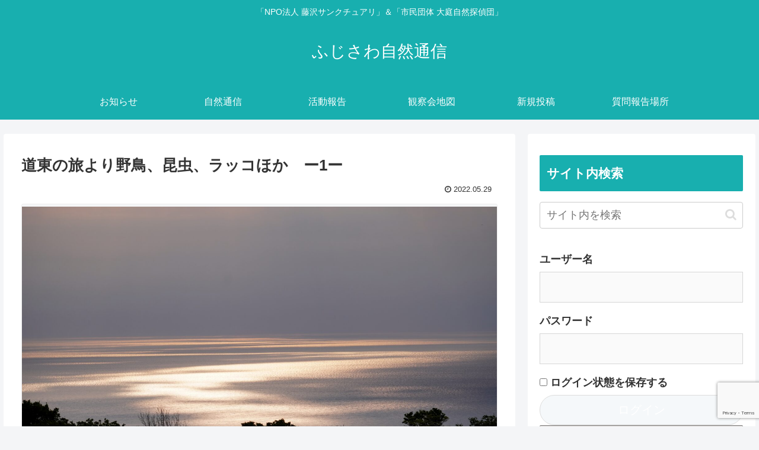

--- FILE ---
content_type: text/html; charset=utf-8
request_url: https://www.google.com/recaptcha/api2/anchor?ar=1&k=6LfBYVkqAAAAAPXJpkZJN6VnFF5fniM7FmgXp0cE&co=aHR0cHM6Ly9mdWppc2F3YXNhbmN0dWFyeS5jb206NDQz&hl=en&v=9TiwnJFHeuIw_s0wSd3fiKfN&size=invisible&anchor-ms=20000&execute-ms=30000&cb=ldtil9cis3r5
body_size: 48357
content:
<!DOCTYPE HTML><html dir="ltr" lang="en"><head><meta http-equiv="Content-Type" content="text/html; charset=UTF-8">
<meta http-equiv="X-UA-Compatible" content="IE=edge">
<title>reCAPTCHA</title>
<style type="text/css">
/* cyrillic-ext */
@font-face {
  font-family: 'Roboto';
  font-style: normal;
  font-weight: 400;
  font-stretch: 100%;
  src: url(//fonts.gstatic.com/s/roboto/v48/KFO7CnqEu92Fr1ME7kSn66aGLdTylUAMa3GUBHMdazTgWw.woff2) format('woff2');
  unicode-range: U+0460-052F, U+1C80-1C8A, U+20B4, U+2DE0-2DFF, U+A640-A69F, U+FE2E-FE2F;
}
/* cyrillic */
@font-face {
  font-family: 'Roboto';
  font-style: normal;
  font-weight: 400;
  font-stretch: 100%;
  src: url(//fonts.gstatic.com/s/roboto/v48/KFO7CnqEu92Fr1ME7kSn66aGLdTylUAMa3iUBHMdazTgWw.woff2) format('woff2');
  unicode-range: U+0301, U+0400-045F, U+0490-0491, U+04B0-04B1, U+2116;
}
/* greek-ext */
@font-face {
  font-family: 'Roboto';
  font-style: normal;
  font-weight: 400;
  font-stretch: 100%;
  src: url(//fonts.gstatic.com/s/roboto/v48/KFO7CnqEu92Fr1ME7kSn66aGLdTylUAMa3CUBHMdazTgWw.woff2) format('woff2');
  unicode-range: U+1F00-1FFF;
}
/* greek */
@font-face {
  font-family: 'Roboto';
  font-style: normal;
  font-weight: 400;
  font-stretch: 100%;
  src: url(//fonts.gstatic.com/s/roboto/v48/KFO7CnqEu92Fr1ME7kSn66aGLdTylUAMa3-UBHMdazTgWw.woff2) format('woff2');
  unicode-range: U+0370-0377, U+037A-037F, U+0384-038A, U+038C, U+038E-03A1, U+03A3-03FF;
}
/* math */
@font-face {
  font-family: 'Roboto';
  font-style: normal;
  font-weight: 400;
  font-stretch: 100%;
  src: url(//fonts.gstatic.com/s/roboto/v48/KFO7CnqEu92Fr1ME7kSn66aGLdTylUAMawCUBHMdazTgWw.woff2) format('woff2');
  unicode-range: U+0302-0303, U+0305, U+0307-0308, U+0310, U+0312, U+0315, U+031A, U+0326-0327, U+032C, U+032F-0330, U+0332-0333, U+0338, U+033A, U+0346, U+034D, U+0391-03A1, U+03A3-03A9, U+03B1-03C9, U+03D1, U+03D5-03D6, U+03F0-03F1, U+03F4-03F5, U+2016-2017, U+2034-2038, U+203C, U+2040, U+2043, U+2047, U+2050, U+2057, U+205F, U+2070-2071, U+2074-208E, U+2090-209C, U+20D0-20DC, U+20E1, U+20E5-20EF, U+2100-2112, U+2114-2115, U+2117-2121, U+2123-214F, U+2190, U+2192, U+2194-21AE, U+21B0-21E5, U+21F1-21F2, U+21F4-2211, U+2213-2214, U+2216-22FF, U+2308-230B, U+2310, U+2319, U+231C-2321, U+2336-237A, U+237C, U+2395, U+239B-23B7, U+23D0, U+23DC-23E1, U+2474-2475, U+25AF, U+25B3, U+25B7, U+25BD, U+25C1, U+25CA, U+25CC, U+25FB, U+266D-266F, U+27C0-27FF, U+2900-2AFF, U+2B0E-2B11, U+2B30-2B4C, U+2BFE, U+3030, U+FF5B, U+FF5D, U+1D400-1D7FF, U+1EE00-1EEFF;
}
/* symbols */
@font-face {
  font-family: 'Roboto';
  font-style: normal;
  font-weight: 400;
  font-stretch: 100%;
  src: url(//fonts.gstatic.com/s/roboto/v48/KFO7CnqEu92Fr1ME7kSn66aGLdTylUAMaxKUBHMdazTgWw.woff2) format('woff2');
  unicode-range: U+0001-000C, U+000E-001F, U+007F-009F, U+20DD-20E0, U+20E2-20E4, U+2150-218F, U+2190, U+2192, U+2194-2199, U+21AF, U+21E6-21F0, U+21F3, U+2218-2219, U+2299, U+22C4-22C6, U+2300-243F, U+2440-244A, U+2460-24FF, U+25A0-27BF, U+2800-28FF, U+2921-2922, U+2981, U+29BF, U+29EB, U+2B00-2BFF, U+4DC0-4DFF, U+FFF9-FFFB, U+10140-1018E, U+10190-1019C, U+101A0, U+101D0-101FD, U+102E0-102FB, U+10E60-10E7E, U+1D2C0-1D2D3, U+1D2E0-1D37F, U+1F000-1F0FF, U+1F100-1F1AD, U+1F1E6-1F1FF, U+1F30D-1F30F, U+1F315, U+1F31C, U+1F31E, U+1F320-1F32C, U+1F336, U+1F378, U+1F37D, U+1F382, U+1F393-1F39F, U+1F3A7-1F3A8, U+1F3AC-1F3AF, U+1F3C2, U+1F3C4-1F3C6, U+1F3CA-1F3CE, U+1F3D4-1F3E0, U+1F3ED, U+1F3F1-1F3F3, U+1F3F5-1F3F7, U+1F408, U+1F415, U+1F41F, U+1F426, U+1F43F, U+1F441-1F442, U+1F444, U+1F446-1F449, U+1F44C-1F44E, U+1F453, U+1F46A, U+1F47D, U+1F4A3, U+1F4B0, U+1F4B3, U+1F4B9, U+1F4BB, U+1F4BF, U+1F4C8-1F4CB, U+1F4D6, U+1F4DA, U+1F4DF, U+1F4E3-1F4E6, U+1F4EA-1F4ED, U+1F4F7, U+1F4F9-1F4FB, U+1F4FD-1F4FE, U+1F503, U+1F507-1F50B, U+1F50D, U+1F512-1F513, U+1F53E-1F54A, U+1F54F-1F5FA, U+1F610, U+1F650-1F67F, U+1F687, U+1F68D, U+1F691, U+1F694, U+1F698, U+1F6AD, U+1F6B2, U+1F6B9-1F6BA, U+1F6BC, U+1F6C6-1F6CF, U+1F6D3-1F6D7, U+1F6E0-1F6EA, U+1F6F0-1F6F3, U+1F6F7-1F6FC, U+1F700-1F7FF, U+1F800-1F80B, U+1F810-1F847, U+1F850-1F859, U+1F860-1F887, U+1F890-1F8AD, U+1F8B0-1F8BB, U+1F8C0-1F8C1, U+1F900-1F90B, U+1F93B, U+1F946, U+1F984, U+1F996, U+1F9E9, U+1FA00-1FA6F, U+1FA70-1FA7C, U+1FA80-1FA89, U+1FA8F-1FAC6, U+1FACE-1FADC, U+1FADF-1FAE9, U+1FAF0-1FAF8, U+1FB00-1FBFF;
}
/* vietnamese */
@font-face {
  font-family: 'Roboto';
  font-style: normal;
  font-weight: 400;
  font-stretch: 100%;
  src: url(//fonts.gstatic.com/s/roboto/v48/KFO7CnqEu92Fr1ME7kSn66aGLdTylUAMa3OUBHMdazTgWw.woff2) format('woff2');
  unicode-range: U+0102-0103, U+0110-0111, U+0128-0129, U+0168-0169, U+01A0-01A1, U+01AF-01B0, U+0300-0301, U+0303-0304, U+0308-0309, U+0323, U+0329, U+1EA0-1EF9, U+20AB;
}
/* latin-ext */
@font-face {
  font-family: 'Roboto';
  font-style: normal;
  font-weight: 400;
  font-stretch: 100%;
  src: url(//fonts.gstatic.com/s/roboto/v48/KFO7CnqEu92Fr1ME7kSn66aGLdTylUAMa3KUBHMdazTgWw.woff2) format('woff2');
  unicode-range: U+0100-02BA, U+02BD-02C5, U+02C7-02CC, U+02CE-02D7, U+02DD-02FF, U+0304, U+0308, U+0329, U+1D00-1DBF, U+1E00-1E9F, U+1EF2-1EFF, U+2020, U+20A0-20AB, U+20AD-20C0, U+2113, U+2C60-2C7F, U+A720-A7FF;
}
/* latin */
@font-face {
  font-family: 'Roboto';
  font-style: normal;
  font-weight: 400;
  font-stretch: 100%;
  src: url(//fonts.gstatic.com/s/roboto/v48/KFO7CnqEu92Fr1ME7kSn66aGLdTylUAMa3yUBHMdazQ.woff2) format('woff2');
  unicode-range: U+0000-00FF, U+0131, U+0152-0153, U+02BB-02BC, U+02C6, U+02DA, U+02DC, U+0304, U+0308, U+0329, U+2000-206F, U+20AC, U+2122, U+2191, U+2193, U+2212, U+2215, U+FEFF, U+FFFD;
}
/* cyrillic-ext */
@font-face {
  font-family: 'Roboto';
  font-style: normal;
  font-weight: 500;
  font-stretch: 100%;
  src: url(//fonts.gstatic.com/s/roboto/v48/KFO7CnqEu92Fr1ME7kSn66aGLdTylUAMa3GUBHMdazTgWw.woff2) format('woff2');
  unicode-range: U+0460-052F, U+1C80-1C8A, U+20B4, U+2DE0-2DFF, U+A640-A69F, U+FE2E-FE2F;
}
/* cyrillic */
@font-face {
  font-family: 'Roboto';
  font-style: normal;
  font-weight: 500;
  font-stretch: 100%;
  src: url(//fonts.gstatic.com/s/roboto/v48/KFO7CnqEu92Fr1ME7kSn66aGLdTylUAMa3iUBHMdazTgWw.woff2) format('woff2');
  unicode-range: U+0301, U+0400-045F, U+0490-0491, U+04B0-04B1, U+2116;
}
/* greek-ext */
@font-face {
  font-family: 'Roboto';
  font-style: normal;
  font-weight: 500;
  font-stretch: 100%;
  src: url(//fonts.gstatic.com/s/roboto/v48/KFO7CnqEu92Fr1ME7kSn66aGLdTylUAMa3CUBHMdazTgWw.woff2) format('woff2');
  unicode-range: U+1F00-1FFF;
}
/* greek */
@font-face {
  font-family: 'Roboto';
  font-style: normal;
  font-weight: 500;
  font-stretch: 100%;
  src: url(//fonts.gstatic.com/s/roboto/v48/KFO7CnqEu92Fr1ME7kSn66aGLdTylUAMa3-UBHMdazTgWw.woff2) format('woff2');
  unicode-range: U+0370-0377, U+037A-037F, U+0384-038A, U+038C, U+038E-03A1, U+03A3-03FF;
}
/* math */
@font-face {
  font-family: 'Roboto';
  font-style: normal;
  font-weight: 500;
  font-stretch: 100%;
  src: url(//fonts.gstatic.com/s/roboto/v48/KFO7CnqEu92Fr1ME7kSn66aGLdTylUAMawCUBHMdazTgWw.woff2) format('woff2');
  unicode-range: U+0302-0303, U+0305, U+0307-0308, U+0310, U+0312, U+0315, U+031A, U+0326-0327, U+032C, U+032F-0330, U+0332-0333, U+0338, U+033A, U+0346, U+034D, U+0391-03A1, U+03A3-03A9, U+03B1-03C9, U+03D1, U+03D5-03D6, U+03F0-03F1, U+03F4-03F5, U+2016-2017, U+2034-2038, U+203C, U+2040, U+2043, U+2047, U+2050, U+2057, U+205F, U+2070-2071, U+2074-208E, U+2090-209C, U+20D0-20DC, U+20E1, U+20E5-20EF, U+2100-2112, U+2114-2115, U+2117-2121, U+2123-214F, U+2190, U+2192, U+2194-21AE, U+21B0-21E5, U+21F1-21F2, U+21F4-2211, U+2213-2214, U+2216-22FF, U+2308-230B, U+2310, U+2319, U+231C-2321, U+2336-237A, U+237C, U+2395, U+239B-23B7, U+23D0, U+23DC-23E1, U+2474-2475, U+25AF, U+25B3, U+25B7, U+25BD, U+25C1, U+25CA, U+25CC, U+25FB, U+266D-266F, U+27C0-27FF, U+2900-2AFF, U+2B0E-2B11, U+2B30-2B4C, U+2BFE, U+3030, U+FF5B, U+FF5D, U+1D400-1D7FF, U+1EE00-1EEFF;
}
/* symbols */
@font-face {
  font-family: 'Roboto';
  font-style: normal;
  font-weight: 500;
  font-stretch: 100%;
  src: url(//fonts.gstatic.com/s/roboto/v48/KFO7CnqEu92Fr1ME7kSn66aGLdTylUAMaxKUBHMdazTgWw.woff2) format('woff2');
  unicode-range: U+0001-000C, U+000E-001F, U+007F-009F, U+20DD-20E0, U+20E2-20E4, U+2150-218F, U+2190, U+2192, U+2194-2199, U+21AF, U+21E6-21F0, U+21F3, U+2218-2219, U+2299, U+22C4-22C6, U+2300-243F, U+2440-244A, U+2460-24FF, U+25A0-27BF, U+2800-28FF, U+2921-2922, U+2981, U+29BF, U+29EB, U+2B00-2BFF, U+4DC0-4DFF, U+FFF9-FFFB, U+10140-1018E, U+10190-1019C, U+101A0, U+101D0-101FD, U+102E0-102FB, U+10E60-10E7E, U+1D2C0-1D2D3, U+1D2E0-1D37F, U+1F000-1F0FF, U+1F100-1F1AD, U+1F1E6-1F1FF, U+1F30D-1F30F, U+1F315, U+1F31C, U+1F31E, U+1F320-1F32C, U+1F336, U+1F378, U+1F37D, U+1F382, U+1F393-1F39F, U+1F3A7-1F3A8, U+1F3AC-1F3AF, U+1F3C2, U+1F3C4-1F3C6, U+1F3CA-1F3CE, U+1F3D4-1F3E0, U+1F3ED, U+1F3F1-1F3F3, U+1F3F5-1F3F7, U+1F408, U+1F415, U+1F41F, U+1F426, U+1F43F, U+1F441-1F442, U+1F444, U+1F446-1F449, U+1F44C-1F44E, U+1F453, U+1F46A, U+1F47D, U+1F4A3, U+1F4B0, U+1F4B3, U+1F4B9, U+1F4BB, U+1F4BF, U+1F4C8-1F4CB, U+1F4D6, U+1F4DA, U+1F4DF, U+1F4E3-1F4E6, U+1F4EA-1F4ED, U+1F4F7, U+1F4F9-1F4FB, U+1F4FD-1F4FE, U+1F503, U+1F507-1F50B, U+1F50D, U+1F512-1F513, U+1F53E-1F54A, U+1F54F-1F5FA, U+1F610, U+1F650-1F67F, U+1F687, U+1F68D, U+1F691, U+1F694, U+1F698, U+1F6AD, U+1F6B2, U+1F6B9-1F6BA, U+1F6BC, U+1F6C6-1F6CF, U+1F6D3-1F6D7, U+1F6E0-1F6EA, U+1F6F0-1F6F3, U+1F6F7-1F6FC, U+1F700-1F7FF, U+1F800-1F80B, U+1F810-1F847, U+1F850-1F859, U+1F860-1F887, U+1F890-1F8AD, U+1F8B0-1F8BB, U+1F8C0-1F8C1, U+1F900-1F90B, U+1F93B, U+1F946, U+1F984, U+1F996, U+1F9E9, U+1FA00-1FA6F, U+1FA70-1FA7C, U+1FA80-1FA89, U+1FA8F-1FAC6, U+1FACE-1FADC, U+1FADF-1FAE9, U+1FAF0-1FAF8, U+1FB00-1FBFF;
}
/* vietnamese */
@font-face {
  font-family: 'Roboto';
  font-style: normal;
  font-weight: 500;
  font-stretch: 100%;
  src: url(//fonts.gstatic.com/s/roboto/v48/KFO7CnqEu92Fr1ME7kSn66aGLdTylUAMa3OUBHMdazTgWw.woff2) format('woff2');
  unicode-range: U+0102-0103, U+0110-0111, U+0128-0129, U+0168-0169, U+01A0-01A1, U+01AF-01B0, U+0300-0301, U+0303-0304, U+0308-0309, U+0323, U+0329, U+1EA0-1EF9, U+20AB;
}
/* latin-ext */
@font-face {
  font-family: 'Roboto';
  font-style: normal;
  font-weight: 500;
  font-stretch: 100%;
  src: url(//fonts.gstatic.com/s/roboto/v48/KFO7CnqEu92Fr1ME7kSn66aGLdTylUAMa3KUBHMdazTgWw.woff2) format('woff2');
  unicode-range: U+0100-02BA, U+02BD-02C5, U+02C7-02CC, U+02CE-02D7, U+02DD-02FF, U+0304, U+0308, U+0329, U+1D00-1DBF, U+1E00-1E9F, U+1EF2-1EFF, U+2020, U+20A0-20AB, U+20AD-20C0, U+2113, U+2C60-2C7F, U+A720-A7FF;
}
/* latin */
@font-face {
  font-family: 'Roboto';
  font-style: normal;
  font-weight: 500;
  font-stretch: 100%;
  src: url(//fonts.gstatic.com/s/roboto/v48/KFO7CnqEu92Fr1ME7kSn66aGLdTylUAMa3yUBHMdazQ.woff2) format('woff2');
  unicode-range: U+0000-00FF, U+0131, U+0152-0153, U+02BB-02BC, U+02C6, U+02DA, U+02DC, U+0304, U+0308, U+0329, U+2000-206F, U+20AC, U+2122, U+2191, U+2193, U+2212, U+2215, U+FEFF, U+FFFD;
}
/* cyrillic-ext */
@font-face {
  font-family: 'Roboto';
  font-style: normal;
  font-weight: 900;
  font-stretch: 100%;
  src: url(//fonts.gstatic.com/s/roboto/v48/KFO7CnqEu92Fr1ME7kSn66aGLdTylUAMa3GUBHMdazTgWw.woff2) format('woff2');
  unicode-range: U+0460-052F, U+1C80-1C8A, U+20B4, U+2DE0-2DFF, U+A640-A69F, U+FE2E-FE2F;
}
/* cyrillic */
@font-face {
  font-family: 'Roboto';
  font-style: normal;
  font-weight: 900;
  font-stretch: 100%;
  src: url(//fonts.gstatic.com/s/roboto/v48/KFO7CnqEu92Fr1ME7kSn66aGLdTylUAMa3iUBHMdazTgWw.woff2) format('woff2');
  unicode-range: U+0301, U+0400-045F, U+0490-0491, U+04B0-04B1, U+2116;
}
/* greek-ext */
@font-face {
  font-family: 'Roboto';
  font-style: normal;
  font-weight: 900;
  font-stretch: 100%;
  src: url(//fonts.gstatic.com/s/roboto/v48/KFO7CnqEu92Fr1ME7kSn66aGLdTylUAMa3CUBHMdazTgWw.woff2) format('woff2');
  unicode-range: U+1F00-1FFF;
}
/* greek */
@font-face {
  font-family: 'Roboto';
  font-style: normal;
  font-weight: 900;
  font-stretch: 100%;
  src: url(//fonts.gstatic.com/s/roboto/v48/KFO7CnqEu92Fr1ME7kSn66aGLdTylUAMa3-UBHMdazTgWw.woff2) format('woff2');
  unicode-range: U+0370-0377, U+037A-037F, U+0384-038A, U+038C, U+038E-03A1, U+03A3-03FF;
}
/* math */
@font-face {
  font-family: 'Roboto';
  font-style: normal;
  font-weight: 900;
  font-stretch: 100%;
  src: url(//fonts.gstatic.com/s/roboto/v48/KFO7CnqEu92Fr1ME7kSn66aGLdTylUAMawCUBHMdazTgWw.woff2) format('woff2');
  unicode-range: U+0302-0303, U+0305, U+0307-0308, U+0310, U+0312, U+0315, U+031A, U+0326-0327, U+032C, U+032F-0330, U+0332-0333, U+0338, U+033A, U+0346, U+034D, U+0391-03A1, U+03A3-03A9, U+03B1-03C9, U+03D1, U+03D5-03D6, U+03F0-03F1, U+03F4-03F5, U+2016-2017, U+2034-2038, U+203C, U+2040, U+2043, U+2047, U+2050, U+2057, U+205F, U+2070-2071, U+2074-208E, U+2090-209C, U+20D0-20DC, U+20E1, U+20E5-20EF, U+2100-2112, U+2114-2115, U+2117-2121, U+2123-214F, U+2190, U+2192, U+2194-21AE, U+21B0-21E5, U+21F1-21F2, U+21F4-2211, U+2213-2214, U+2216-22FF, U+2308-230B, U+2310, U+2319, U+231C-2321, U+2336-237A, U+237C, U+2395, U+239B-23B7, U+23D0, U+23DC-23E1, U+2474-2475, U+25AF, U+25B3, U+25B7, U+25BD, U+25C1, U+25CA, U+25CC, U+25FB, U+266D-266F, U+27C0-27FF, U+2900-2AFF, U+2B0E-2B11, U+2B30-2B4C, U+2BFE, U+3030, U+FF5B, U+FF5D, U+1D400-1D7FF, U+1EE00-1EEFF;
}
/* symbols */
@font-face {
  font-family: 'Roboto';
  font-style: normal;
  font-weight: 900;
  font-stretch: 100%;
  src: url(//fonts.gstatic.com/s/roboto/v48/KFO7CnqEu92Fr1ME7kSn66aGLdTylUAMaxKUBHMdazTgWw.woff2) format('woff2');
  unicode-range: U+0001-000C, U+000E-001F, U+007F-009F, U+20DD-20E0, U+20E2-20E4, U+2150-218F, U+2190, U+2192, U+2194-2199, U+21AF, U+21E6-21F0, U+21F3, U+2218-2219, U+2299, U+22C4-22C6, U+2300-243F, U+2440-244A, U+2460-24FF, U+25A0-27BF, U+2800-28FF, U+2921-2922, U+2981, U+29BF, U+29EB, U+2B00-2BFF, U+4DC0-4DFF, U+FFF9-FFFB, U+10140-1018E, U+10190-1019C, U+101A0, U+101D0-101FD, U+102E0-102FB, U+10E60-10E7E, U+1D2C0-1D2D3, U+1D2E0-1D37F, U+1F000-1F0FF, U+1F100-1F1AD, U+1F1E6-1F1FF, U+1F30D-1F30F, U+1F315, U+1F31C, U+1F31E, U+1F320-1F32C, U+1F336, U+1F378, U+1F37D, U+1F382, U+1F393-1F39F, U+1F3A7-1F3A8, U+1F3AC-1F3AF, U+1F3C2, U+1F3C4-1F3C6, U+1F3CA-1F3CE, U+1F3D4-1F3E0, U+1F3ED, U+1F3F1-1F3F3, U+1F3F5-1F3F7, U+1F408, U+1F415, U+1F41F, U+1F426, U+1F43F, U+1F441-1F442, U+1F444, U+1F446-1F449, U+1F44C-1F44E, U+1F453, U+1F46A, U+1F47D, U+1F4A3, U+1F4B0, U+1F4B3, U+1F4B9, U+1F4BB, U+1F4BF, U+1F4C8-1F4CB, U+1F4D6, U+1F4DA, U+1F4DF, U+1F4E3-1F4E6, U+1F4EA-1F4ED, U+1F4F7, U+1F4F9-1F4FB, U+1F4FD-1F4FE, U+1F503, U+1F507-1F50B, U+1F50D, U+1F512-1F513, U+1F53E-1F54A, U+1F54F-1F5FA, U+1F610, U+1F650-1F67F, U+1F687, U+1F68D, U+1F691, U+1F694, U+1F698, U+1F6AD, U+1F6B2, U+1F6B9-1F6BA, U+1F6BC, U+1F6C6-1F6CF, U+1F6D3-1F6D7, U+1F6E0-1F6EA, U+1F6F0-1F6F3, U+1F6F7-1F6FC, U+1F700-1F7FF, U+1F800-1F80B, U+1F810-1F847, U+1F850-1F859, U+1F860-1F887, U+1F890-1F8AD, U+1F8B0-1F8BB, U+1F8C0-1F8C1, U+1F900-1F90B, U+1F93B, U+1F946, U+1F984, U+1F996, U+1F9E9, U+1FA00-1FA6F, U+1FA70-1FA7C, U+1FA80-1FA89, U+1FA8F-1FAC6, U+1FACE-1FADC, U+1FADF-1FAE9, U+1FAF0-1FAF8, U+1FB00-1FBFF;
}
/* vietnamese */
@font-face {
  font-family: 'Roboto';
  font-style: normal;
  font-weight: 900;
  font-stretch: 100%;
  src: url(//fonts.gstatic.com/s/roboto/v48/KFO7CnqEu92Fr1ME7kSn66aGLdTylUAMa3OUBHMdazTgWw.woff2) format('woff2');
  unicode-range: U+0102-0103, U+0110-0111, U+0128-0129, U+0168-0169, U+01A0-01A1, U+01AF-01B0, U+0300-0301, U+0303-0304, U+0308-0309, U+0323, U+0329, U+1EA0-1EF9, U+20AB;
}
/* latin-ext */
@font-face {
  font-family: 'Roboto';
  font-style: normal;
  font-weight: 900;
  font-stretch: 100%;
  src: url(//fonts.gstatic.com/s/roboto/v48/KFO7CnqEu92Fr1ME7kSn66aGLdTylUAMa3KUBHMdazTgWw.woff2) format('woff2');
  unicode-range: U+0100-02BA, U+02BD-02C5, U+02C7-02CC, U+02CE-02D7, U+02DD-02FF, U+0304, U+0308, U+0329, U+1D00-1DBF, U+1E00-1E9F, U+1EF2-1EFF, U+2020, U+20A0-20AB, U+20AD-20C0, U+2113, U+2C60-2C7F, U+A720-A7FF;
}
/* latin */
@font-face {
  font-family: 'Roboto';
  font-style: normal;
  font-weight: 900;
  font-stretch: 100%;
  src: url(//fonts.gstatic.com/s/roboto/v48/KFO7CnqEu92Fr1ME7kSn66aGLdTylUAMa3yUBHMdazQ.woff2) format('woff2');
  unicode-range: U+0000-00FF, U+0131, U+0152-0153, U+02BB-02BC, U+02C6, U+02DA, U+02DC, U+0304, U+0308, U+0329, U+2000-206F, U+20AC, U+2122, U+2191, U+2193, U+2212, U+2215, U+FEFF, U+FFFD;
}

</style>
<link rel="stylesheet" type="text/css" href="https://www.gstatic.com/recaptcha/releases/9TiwnJFHeuIw_s0wSd3fiKfN/styles__ltr.css">
<script nonce="6ps-V2iHlrOCmzT_lySMVQ" type="text/javascript">window['__recaptcha_api'] = 'https://www.google.com/recaptcha/api2/';</script>
<script type="text/javascript" src="https://www.gstatic.com/recaptcha/releases/9TiwnJFHeuIw_s0wSd3fiKfN/recaptcha__en.js" nonce="6ps-V2iHlrOCmzT_lySMVQ">
      
    </script></head>
<body><div id="rc-anchor-alert" class="rc-anchor-alert"></div>
<input type="hidden" id="recaptcha-token" value="[base64]">
<script type="text/javascript" nonce="6ps-V2iHlrOCmzT_lySMVQ">
      recaptcha.anchor.Main.init("[\x22ainput\x22,[\x22bgdata\x22,\x22\x22,\[base64]/[base64]/[base64]/[base64]/cjw8ejpyPj4+eil9Y2F0Y2gobCl7dGhyb3cgbDt9fSxIPWZ1bmN0aW9uKHcsdCx6KXtpZih3PT0xOTR8fHc9PTIwOCl0LnZbd10/dC52W3ddLmNvbmNhdCh6KTp0LnZbd109b2Yoeix0KTtlbHNle2lmKHQuYkImJnchPTMxNylyZXR1cm47dz09NjZ8fHc9PTEyMnx8dz09NDcwfHx3PT00NHx8dz09NDE2fHx3PT0zOTd8fHc9PTQyMXx8dz09Njh8fHc9PTcwfHx3PT0xODQ/[base64]/[base64]/[base64]/bmV3IGRbVl0oSlswXSk6cD09Mj9uZXcgZFtWXShKWzBdLEpbMV0pOnA9PTM/bmV3IGRbVl0oSlswXSxKWzFdLEpbMl0pOnA9PTQ/[base64]/[base64]/[base64]/[base64]\x22,\[base64]\x22,\x22c8KFw6IDAmHDkxFJBg7CtV/[base64]/Dp3rDgcOCw5rDi8OFwrFdM8OHLgpneF81HBnCnnjClzHCmXvDhWAKJcKoAMKRwo7CrwPDrXbDmcKDSiPDosK1LcO/wr7DmsKwcMOdDcKmw78bIUklw5nDinfCi8KBw6DCnznCkmbDhQtsw7HCu8OQwqQJdMKtw6nCrTvDocOXLgjDjcOrwqQsfBdBHcKJF1Nuw7l/fMOywoPCosKAIcKKw6zDkMKZwozCnAxgwoVDwoYPw4/[base64]/J21JSzLCncKLRcOXVMK4w7DDmsOYwrVBVMO2dcKWw7rDvsOVwoDCux4NMcKoBAsUDcKLw6sWQ8K3SMKPw5TCs8KgRwddKGbDk8OVZcKWNnMtW0HDsMOuGWp9IGsnwpNyw4MkP8OOwop8w5/DsSlcenzCusKWw7E/[base64]/[base64]/CsMOgCiYkwozDqsOZbnQAS8KSJV7ChikrwpsKFsOvwqgzwoNCE0FFMTUHw6wsA8Kqw5vDhTshX2nCqMKSeHLCjsO0w7tlEy9FAnvDnGrCjcK5w6PDtMK7FMO/w4lZw5DCo8KjFcOlbsOAKGtVw5hTAcOswrZAw6vCrUrDocKEF8KPwo7CtV3Dl3HCi8KQZF9lwoUDcTfDqGbCiSjCkcKAOBxzwrHDiWXCiMOzwqbDtsKWKwshVsOUwpnDmirDpcKhB190w4YJwrjDnXjDniE+PMO0w7vCmcK/CHPDqcKqdCnDh8OmZR3Ci8OqbWzCmUAaC8KCFcObw5vCn8OdwqzCgmHDr8Kxwp19cMOTwrJewqHCvEDCtwHDrcKoPlDCv1jCpsOYBnTDgsOGwqzCnEtMCsOnfiXDmcKGbcOtTMKLw6cowqlGw7bCusKXwrzCpcKsw5UKwqTCn8Oowq/DhWnDpXFJAz9URDVCw6h7JMOmwoJKwonDj1wtBXPDiXIqw6Ndwrlkw6rDvRDCqmwEw4bCqHwgwq7DvCHDjUl/[base64]/DizTDkXvDvxnCt8ONw78qJhDDv33Dq8KtacOFw5wow5QMw6XChcOKwoV0ewrCjBYaby0dwoLDqsK4FMO0wqXCrDlnwrgJAjLCjMO5XMOGa8KpYsKVwqXCmHcKw5XCp8KzwpVSwozCumTDr8K8c8Knwrh1wqvCjDHCmkR3dhHChcKsw6lPTHHDpmTDiMO5X3/DrGA0FSnDmAzDsMOjw7oRaB1LKsO3w6/[base64]/[base64]/Dm8ONUsK6agnChypXwrcHNFDCmFU1Y8O+wobDpULCklxbWsOMchFBworDg30nw4I0TMKRwrnCgcOvBsOCw4PCmWLDgG9aw69GwqjDjsO5wp10GsKew7TDi8KMwogcfMK0EMOXCUPDuhHCpMKEw5ZFYMO4E8Ouw4cHJcK6w5PCoh0Aw7zDkz/DrS40NHxxwr4rSMK8w57CpnbDl8KlwpTDsCcCHMOjYMOgHWzCpGTCpVoaWSPDpUokNsKbA1HCucOOw49DS2/Cjn3ClSPCmsO3O8K6E8Kjw73DmcOkwowACXxLwr/[base64]/[base64]/wrUnwrNQVAZqfMOjcMKCwrlLY8KIYcOWYEcJwqrDlTrDo8KcwpAKDlMHPRkjwr3DiMO+w4jDh8OhclPComlBI8OJw5UlXsOvw5fCiS8pw7TCusKEJTB+woRFCMOuGMOGwqhMbhHDkmRYNsOvAjHCqsKjJMK9Wx/DtGLDr8OiVzYIwrVNwrjDljLDgjzDkBfDgMO9w5PCscKWNMKAw5FMIsKuw7wRwqc1VcKwCHLCnVt5w53CvcKww6rCrEfDmHPDjTJHFcK1f8KeUVDDlsKYw5M2w4A6d23CiQLChMO1wq/CkMK5wo7DmsKxwojChmrDsjQ5OwnDrnE1w6fCkcKqCHcaTxRbw4zDq8KawoY4U8OTHcOmFkIswo/[base64]/wq41woQlOsKfBMKoUXXCq27CoCcPw71wQXfCvsK1wozChsKpw5zCgMOaw4sNwrNOwrjClMKNwofCn8OJwpcbw4vCuBDDnHEhw4vCqcK2w77DpsKswqTDhMKLGTDCncKRfFEiKcKra8KAPwrCuMKpwq9Aw43CncOzwo7Djg9yW8KGOMK/[base64]/[base64]/[base64]/DoinCgMK0NRvCmsK/wosXw7fDlmF2w6MuJcK8OsKfwoTDvMK8VGhJw5HDuSQ8fiJ8ScKBw74JMMOrwofCt0TDoh58b8OtRTLCl8OMwrnDicKawozDoWB6dQEsQC4jFsKgw5RWQ3zCjcOHKMKvWhHCrj7CvwLCicOew6zCinTDssK/wp/[base64]/Dh8OUajjCvynDlXTDnMOzAsOEcMOABsOhwq8wSMOhwo/CuMKsXXbCgXMRwrXCuQw4wqZQwo7DpcK8w604DcONwp7DhhLDv2HDg8K/I0R4J8Ktw5HDqMK+OTFUwojCo8OJwoYiF8OWw67CuXhWw7XCiVYXw6rDkTgmw65nJ8Kpw68Gw5cvC8K8fU7DuC1lccOGwrfDkMKfwqvCpMOzw4U9fznCv8KMwq/[base64]/ChcOjVcO4VsO0wrwCw4RAw5TCosKcwp3DqsKJbSzCq07CtwkdeR7ClsOjwrA1YjFRw6vCqHJzwo7CvcKPAMOWwrIVwqd6wpp6wokTwrXCg1TDuHHDiAvDmCjCmjlQNcOjJ8KMTEXDgnPDjB9/BMKuwpDDgcKTw4IuN8OFL8KLw6bChcKoGRPDhMO6wrQow49+w7XCmsOQRkTCp8K5JcOdw6zChsOOwo8UwqU3CTbDh8K/eknCpBTCrkwtWkVyXcO/w6rCs21oNVvDqsKDDMOWHsKVGCdvekUpLC7CjWTClcKzw5nCjcKdwpdmw77CnTXCpAHCmTHCl8OIwoPCsMOBwrkswrl6Ijd7cVYVw7TCm0HDoQ7CviPCmMKrGj9+dhB1w4Ejw7RaX8KCw6cjaFDCisOiw5DDqMKCMsOoS8KpwrLCpsKywr/DnTrCvsOfw4/DtsKBIW06wr7CnsO1wq3Dvhlmw5HDs8Kqw4PCkg1Tw6Q7KsKiDA/CssKhwoJ/ScOeflPDuigiARx3esKRw7dCMD3DsGnCgRZ1PV04WDrDmsOewoHCmXTClAEAdg1dw7gmGy0fw7DCrsKtwoAbw7Bjw6/CicKjwrsGwpg+w7vDlEjCh2HCp8ObwrDDjiDDjWLDsMOIw4Aewr9Aw4JpDMKQw4nDtSQKX8Kcw40fcMK8YsOqa8KhKA50KMKECcOCS0wlSCp0w6Vww5jDhHpkWMKbWR8RwqR4YH/DuxnDpsOEw7gtwqbCusKJwoDDp3rCuEQ9wr82YcOuw7J2w7rDmcOyKsKFw6LCjiMEw7M2AsKPw64CeVwKwqjDjsOfAMKHw7QBXz7Cu8OZc8Oxw7jCm8Omw41TI8OlworCuMKGW8K7ZALDiMOtwofCtyDDnzbCucK6wq/[base64]/dxBJw43DucKpwoBJwr5FBi3DgMOxAlfDssKHJMO8wo7DvjtSeMO7wr0cwoo2w4o3wrQZLhLDsT7ClsOoBsOKwp1Nb8K2wr/[base64]/[base64]/wp58w40xwpAnRsKAwrE1H8KSw63CqsO+XcOgXX9Aw6LCusKAOBBQHmnCq8Kbw6zCkXrClRLCtcKGAzbDk8OVw73CqRY4aMOIwq8GdHARXsOuwp/DjjDDsnkRw5RaScKCQB5gwrrDtsOVYiYnT1LCtcKxOXjDljfChsKyeMODVU4Rwrt/[base64]/CthUHFybDjcKqZ8K4D8OwwqLCikDDpFJWwoTDuTfCncK6wq0cecOXw6tAwoU1wqLDiMODw4HDi8KdF8OHLC0hSMKPPVADfsO9w5DChSrCvcO5wpTCvMO4WRbCmBU0XsOedQ3ClMO/esOpZ37CpsOOdcOYIcKqwrzDvUEtw7Aow5/DusO3wopuWCTDj8Kvw7kpD0lXw5dyIMOxPBXDucOgTUN4w5DCoFVPNcO1J3DCjMOywpbCkT/CkhfCtcOHw6HDvXo3ccOrOUbCsDfDh8KQw6Mrw6rDhMKcw6sSGnnDnHsVwq4GHMOLaXQtYsK7wr52bsOwwqXDpcOJFFrCoMKPw4PCvhTDqcOGw5PDhcKYwow2wpxQYWpqw4DCjyVLL8K+w47CscKbQsO5wpDDoMKRwpMMbGthDMKHIsKWwo0xDcOkHsOpI8OYw4/DulzCpW7DgcKwwrHCvsKqwqVgaMOMwqnCjkAaHmrCpyY9wqY/[base64]/CusOtwoouworCrsOAw6HDsBcuTjZQeilFB27Ch8Oiw4XCqcKtVHEHLBfDk8K9HkIOw5NffD9fw6I7DmwJd8Oaw6rCij5ufcO0RMKGIMKew68Gw4/[base64]/Cu2cGw4R7wqTDnFcnwrUQRHpRw5scw4nDvsK6w6fCnh50wpB7HMKGw6d4AMKkwo/[base64]/ClC92DXjDp8Omd8Oqw61HwpsEMsOPwoPDs8KkRVnCoyVVw5jDr3PDsnEswrZwwqfCincOaxwew7XDr18LwrLDgcK7w4E2w7lGw6zCmcK+MyEnVlXDtXVQBcOfYsOHMF/[base64]/w405w4zCscK2w7nDqsKZR8O3XA9zw7ABw7hjw6YIw4hawoPDuQDDoWfCncOXwrdXOlQjwr/DqsKVLcOuU2Fkwqk2L144Z8KQPEQRGcKJE8OIw5bCisK6TD/DlsO4XzsfdGhywq/[base64]/EMO8w48DIsOyWCzCvB8xw6rCox/DqBtow609wr9XARo5LxHDgjHDnMOnHsOdATnDjsKww7BHHRNtw7vCuMKvWwfDjQBbw4LDlsKcwo3CusKwWsORJ0RhTANYwogawplhw5NswrnCiWfDoX3DoxR+w4nDiwx7w6YyMFRNw5XDiQDDrsKxJQh/GVLDt0HCv8KFJHTCoMKiw4NufUEHwrpGCMKbLMKUw5Bzw6w0F8OiTcOAw4pGwo3DuhTCgsKwwosCdsKdw4hKWFPCq1JqGMO/[base64]/Dj3Agwrhlw4UxKBzDtcOeN8K3ZcKpbcORRMKpYsOPUDNhLcKDVsKyfktIwqrCvQPClEfCvhTCo3XDsktMw4MsDMOyT3Q0woLDrwJ7EVjChl4vwrTDtmDDlcKpw4rCv1pJw6HCrwcZwq3CusO3wp/DoMKuHFPCssKQKCIpwo8GwpVnwp3DlVnDrCDDgCNBV8K5w7MsfcKUwrB0W0HDm8KICSxABsK+w4LDnC/CvAQRKlUow5PCtsOHPMOlw6xjw5B9wphYwqRSdMKew4bDjcObFDHDssONwo/CoMONEXPDrcKuwofDoRPDlTrDgMKgQSA/G8Kcw5dqwo3Dn1bDn8OFBsKjUhDDvkbDjsKyJsONKlYUw4MSacKPwr47FMK/JDEkwqPCvcOxwqZ7woY7dEbDjgk4wqjDrsK6wrTDtMKtwpVeEh/CpcKZD1IWworDksK6PjcwBcOBwp/CjDrDsMOYHkgowqrCmsKBA8OpdWLCqcOxw4XCg8KUw4XDpFB9w5ZefEtdw4hPehQWHVPClsOyLXzDs0HCo0bCk8ODQkfDhsKmdD7CsknCrUdLPMOPwqfCln7Dm1ViQ2rDnzrDhsKswqdkHHYjNMOUaMKJwozCs8OSBwrCgDzDusOpO8O8wrfDlcK/UDPDk2LDrztqw6bCjcOKGMO8Uxx5W0bCh8K9AsOwAMK1Kn3ChMK5KMKfRRDCswPDsMO4WsKQwqBuw5zCjcOjwrfCsR45YnzDlVJqwrXCjsKzNcOkw5DDrA/Cs8K5wrXDjsKEGkfCjMKUE0c6w6duLVTChsOkw6vDg8OuMXtfw6w2w5nDnFlhw40sV33Cij1Fw7zDmkrDlC/DnsKAexLDvsO0wp3DlsKEw4woRi4Hw4okGcOsSMOZCVrDpcKYwqnCscO8YMOKwqR6JsO1wp7DocKew4J2B8KsZsKDFzXCvcOVwrMOwrJawqPDo33Ck8Okw4/CjBXDmcKHw5jDuMKTFsK7V1pgw5rCrzd7W8KgwpHCkMKHw4jDqMKlRMKzwpvDtsKUDcODwpjCssK+wpnDk1NKNkVwwpjCnlnCrCIew5ULLC4DwqoHS8OgwowswoPDrsK6J8O3IXobfmXCmsKNNAlTCcKzwqYhNMOIw7/DvFwAXsKrEcOow77DrTjDrMOdw5p4D8O4w5DDpSlwwozCssOww6c1GABgdMOcLhTCuXwawpUmw4XCmyjCtSPDo8KXw4sKw6/CpmvCjcKgw77CmCPDjsKObMOpw4QyX3zCt8KoTSYbwpxnw47CscO3w4rDk8ONRMK+wrdkZmXDpMO9csKqecKrccO1wrzCgBLCi8KGwrXDuVRnMEoFw7kTEyrClsKNIXB3FlVWwrdRw5rCosKhDnfCvMKpME7CoMOLwpPCvHjCs8K6RMKlacK6wo9twpNvw7/CqzjDuFvDr8KPw59LZ2ppEcKgwq7DuA3DuMKCAx/Dv1Z0wrrChsOCwoQ8wr7CqMOrwoPDgAnDiloMS33CoUIhEcKlecOxw4Q+eMKgScOnHW8pw5HClsO7bDPCq8KVwrILDXPDvcOxw7F/wq0PJMOJJcKwHQ/ChXk4N8Kpw4fDoT9FYMOAMsO+w6Q1YcOnwoQKRXsfwphtQ2rClcKHw5JjRlDChlBAOzTCuTAaUsODwo3Cohc0w4vDnsK/w6cPCcKWwrzDrMOpMMOpw7nDhiPDlhA/[base64]/DqcOaw5N3w67DisKmw5R7w41BwqYrw63CmERAw4pFwrrDn8KvwoPCnBLCpV/CvSzDgQXDlMOkwpfDjMKtwrZHJzIYWE8qbizChwrDgcO1w6jDqcKuHcK3w5VCNiTCtml9SCnDp3xSDMOaP8KuLRzCqGLDqybCsljDvETCj8O/CGZxw53DssOfOHjCp8KjNMOdwo9dwoLDk8OQwrnCsMOVw6HDp8O4S8KxEmjCrcKpFk5Ow7zChXjDlcO+EMKIwoJjwqLCk8O+w7Z7wqfCp0Q3BsKaw6w7BgI3V2BMbzQZB8OhwppbKCXDrxrDrhB6F03CosOQw79/[base64]/DicKSwpfDphzDtcKyw7nDukLCnsK3cyPCpMK/[base64]/CmcOtw4TDo8O6OyHCqk92HjDChX7DscKmPVvCok0dwoHCh8K5w4HDqCXCqlAiw6vDtcOKwoMcwqLCsMO9VMKZBcKRw4XDjMOcHxEZNm7CucOQHcOfwoIuG8KOJRDDoMKgIMO6cRnDikrChsOXw7/CmkzCl8KvEsO0w57CoD0POD/Crg4VwpDDtMKBVMOASsKnRMKxw6LDoUbCicOHwqLCgMKzODJ6w6TCq8O3woHCtjIvQMOiw4/CvgRfwr/DgsKNw6LDp8ONwonDsMOYGsOuwr3DkW/DsjnCgRIJw60Ow5XCpWNywqnDssK0wrDDoTd1QDNYPMOdc8KWc8OPV8KwXSVNwqpSwo0lwrB7cF7DhT81HcKAK8KEw5g5wqnDs8KLUEzCoW8hw5MGwrjDhX56wrhLwoQ2M1/DlHBvBEN6wpLDucOHGsKhH3fDrcORwrpqw53DvMOoIsKhwq5awqING04YwotNNljCo2XChgnClXnDsgPCgFI/[base64]/Dqjg/FzDDqsKnCsKdwrHCqmbCjcKiw7powrfCqB3CrmjDp8O6YcOAwpY+WMOvwo3DqcO1w4gCwrPDjVTDqRhFfGAAP2FAUMOlJiDCix7DpMKTwr/CmsOvwrgmw6LCvVE3wqACw6XDmsKeRkgcGsKeJ8OuGcOrw6LDnMOiw6XDimbDiC8mR8O+UsOlXcK8K8Ksw5jDvSNPwq/Dklg6wocQw7NZw4fDocKcw6PDpHPCkRTDk8O/P2zDk2XCkcKQHnoiwrBsw7nDgsKOw4IDFmTCmcOkIhdJFH85a8ObwqlJw6BIdDR8w4Nbwp3CssOpw57DkcOQwp9Hb8KZw6h3w6zDgMO8w6R+A8OfVTPDnMKMwqwaD8K1w6rDmcOSN8OGwr1Tw5hjwqtpwprCnsOcw79/[base64]/[base64]/Dpxx7UjY6wot6QcOHwonDlQBgAsO5bQTDisKXwoF5w49mLMOJJU/[base64]/wobDk3PCvj0eYsOvw5xNwqUVbcKmw6XDuzPDlRfDhcK+wrzCriNDHhNgworCtAAPw67Cty/CqG3CjGUDwq5+UcKsw5J8woUew7BnOcKnwpDDh8Kjw5p7C2XDssOQfDVZEMOYT8OqCFzDoMOfCsOQABR3IsKJfWbDg8OAw4zDs8OAFATDrMOtw4LDvsK8DDsbwpfDuGnCm0Fsw6QlH8O0w64VwrVVb8KwwqPDhQDCl1h+wrfDtsKzNBTDp8OXw5AGIsKhOQfDqU/[base64]/w5LDoh4ow6cNwo/DtsKvw6IIw6XCiMOhRSERwroNajd+wpjCi3pBQ8ODwrfCrn5kQmrCl2xBw5zDlUJcw5LChcOPfTBBYBHDqhPCsRFTRyJBwppcwpghVMOrwp7ClMOpZFEFw4F0WhHCm8OmwpIww6Vewr3ChGzCjsOlAzjChxRtc8OEWQHDmQsxYMK/w5U7LGJEQ8OqwqRiPsKEN8OBAHRALnbCucK/TcO+amvCgcOzMxPCmSDCkzhZw67DsUEvQcO8wp/DhVkcDB1jw6rDocOeewwsF8O/PMKNw47Cg1vDvsOnNcOowo13wpnCscKAw4XDu1TDoXzCp8OGw4nCnVLDpk/CjsO6wp8Ow745w7BUext0w7zDn8Kswo0twprDt8ORRcKvwo0WM8OBw7oQD1/Cgntgw5VPw5MLw7gTwrnCgcO1Cm3CqkPDpj/CpxfCmcKfw4jCt8O+X8Oya8OPO0tjwpoxw6jCsznCgcOeVcOCw49ow6HDvh5XBzLDpg/CkhwxwrXDkRpnI3DDo8ODSBZMwp9nTcKFR37CrCRcEcOtw6lOw7DDm8KVTQHDt8K2w49uJsKYD0jDtztBwpgAw6UCEG8bw6nDmMOlwoIGJEd9CDXCs8KqdsKzUsOXwrVzGxlcwoQXw5PDjWAOwrTCsMKdDMKGUsKTa8KNH0XCkzcxbVzDqsKCwotGJMO/[base64]/ChMKhwrMCa1JSLMKUwrTCkH/Dv8Ksw4dHw7lowqvDjMKMLmMtacKwLhDCpWzDmsKLwrMFLEHDosKNQWjDp8Kuw4Uew6pzwqdrPWjCtMOjH8KKV8KQVFx9wojDiHh4DxXCs3RCOcK7KSppw5LCn8KPJDTDvsKOB8KUw5/Ch8OIMcKhwo0VwqPDjsKQAsOnw5XClMKMYsK/f17Ckg/DgxQ4XsKAw77DuMOyw6Jew4MuAsKTw5FUCzXDgFxPNcOUX8K6WxI0w4o3WsKocsOmwpPDl8K6w4BsLB/[base64]/[base64]/DhWvCgcOiIXnChMKTwqbCr8O3DVFNw7nDlxAWSTTCiVPDrUwVwpxYwovDscOaASxcwrBSZMKUNC7Dsk5tXMKXwovDkwPCh8Knw44ueRTCrncqK1vCrAE2w5zDhDR/w7LCisO2W2DCi8Kzw7PCsywkD0kawppPH1XDgnckwqrCisKNw4zDoEnCj8KDaDPCtwvCmwp2LlZjw4IQQsK+KsKAw7LChgTDkzTCjlRWSCUrwpUFXsO1wqNMwqovZQgeLMKUZQXCjcOpVgAOwo/DuDjCjlXDjmvDkUd4Qz4Ew7VSw4fDv37Cp2XCqsOrwr4bwpjCiF10FQ5Jw5zCrHMUKTtTHh/CvMOfw48dwpxqw5ocHMK2PsKDw70ywowRYVLDqMOQw5Iaw6XCvB0twpgFQMKew5jCmcKhecK8cnXDvcKUw7bDnztvX0oTwpE/NcKoAMKHWxXDjsOWwq3CiMKgAMO5JUw/EElBwonCsiIFw5rDnlHChnEkwoLCk8Oow7rDlC7DhMK+BUs7OMKWw6bDnn1+wrvDtsO4wrHDs8KEOhfCjUBmcyReWiPDgmjCtU3DmkUCw7ZMw63DhMOiG0Edw7rCmMOmw4cDAlHDvcK1QMOnZsO/HsKfwrt5Cl8Rwo1Jw4vDpFnDvsKhWMKlw6XDqcKCw7PCjj0iSFRpw4NzC8Kow4gVDibDvT3Cj8Olw4rDvsKjwobCvsK5KGDDvMK8wqDCoX3CvsOCDk7ClsOOwpDDo2/CvxEJwpQ9w4jDjsOJWlh+IH/[base64]/w5bCnRbDrcOfwrjCjMORZj9hwq7Cj8OZacOGw5vDsxXCmm/[base64]/CucOWTsOaw7R4w41JFMOEOMKmEcKyw551Z8OCJGjClyIlGU0Pw6DCuFQTwpjCosKbbcOWLsOAwrvDhsKlBSjDrcOJOlUPwoXCmsOuO8KuI1HDqsOMfTHCp8OCwoRzw4ExwqDDu8KnA3FVbsOOQHPCgjNxI8KXPxDCjcK0w79pWyDDnU3CqHvDuAzDsB09w5t/w4XCq1/DvQxaYMOzfCclw5PCgcKYC3/[base64]/Cl8OhWcO+worDpgrDsRTCnHjCjydgdcKDw4MZwqAQw7Ymwq5YwqvCkwjDiHpfBgILbhTDgMOlbcOnSHvCpcKDw5hrOQc3BMOfwrsfS1g8wrkIGcKowoccBw7CuDTCtMKRw5hHEcKFM8Otwo/CqsKDwpAYF8KPCcOCYcKbw7IRXMONKyYhCsKFDxLDksO9w4ZTCsK4HSjDgMOTwoXDjsKNw79IXkl0Jx4GwqfCk0Uhw6g1e2fDoAvDgcKOLsO8w7fDrhhrYUDDhF/Dh0HDicOnHMK0w6bDhGTCtmvDlMKNcxoUO8ObPMKDTSY/ISYMwrPCikMTw6TDp8K1w64mw7zCqcOWw6wbBgg5JcOjwq7DjRN7RcOkSSwyERUWw4tQKcKOwq3CqhlCPGdyDsO4w7w+wq00wrbCs8OLw5YBTMOgTsOSLS7DtcKXw61ze8KcEQZ8OMO8JjfDiS8Sw6RZZMOaN8OHwr1MTzYVWcK0Bi/[base64]/[base64]/Dt8Kvw4nDiMOmw7HChcOJw7geNSEePAnCtUUyw6IIwrZwD3p8B0nDuMKfw6/DpGbCuMO+bFDDhBDDusKmPsKIEELCvsO0AMKnwr5DcXpbH8OiwrU2w7TDt2Z2wo7Ds8KMJ8KUw7QJw5sCYsKRGRvDiMKJZcKtZR1Vwp/DssOAA8KXwq8UwrooLyt5wqzCuyIID8OaAcKrbTIjwptCw7fCjMO/KMOtw51sDMOzJMKgHiA9wq/[base64]/[base64]/w75YwoURw5cSH8K0XcKGwoPCqsK/wpjCl8Ozw4cYwonCjwNuwpvCrTrDvcKWeEjCimXCr8OTd8O0eHMzw7tXw6hvETDCvipHwpYhw6VcLE4iXcOLEsOObMK9H8Ouw6FrworCqsOkFiDCgiJGw5QuCMK5w73DmHVNbkXDnTHDl0RRw5TCii8Oa8OxFCLChSvCiBBVfRXCt8OQwpxdVsOoP8Kawqckwpo/wqoWMElIwqbDgsKbwqHCuVJlwqfCqkkyEEAgD8OOw5bCsG3CiGgQwqDDkkYCYWsMP8OLL3LCkMK6wpfDuMKVR0LCozVQPcOKwrIHdynCl8Kww5EKLksvP8O+w5bDnzvCtMOCwoUQdzXCukBOw4t3wqIEJsOWNQ3DmH/[base64]/w6A4w6cCw4MZw5UXLytVFsOrE8KLwoQnbWvDgRTDs8OLYGwzDsKQG1N4w5gcw7TDlsOiwpHCmMKrDMKEZ8OaV0DDpsKGMsKJwrbCuMKBWMOXwoXDhEHDuS/CvhjDgDhqAMKyPcKmchfDhMOYOxgvw6rCgxLCqGEWwo/[base64]/ChE7CkcOpaULDqkhOYcK0DD3Cm8O/w5kZGT9mfnBCO8OKw6HCuMOnMGvDoi0fC0ADQ3nClQ1fXGwdbgwGf8KnKGTCqMOCc8KvwrnDiMO/[base64]/wpfDrnlRwqXClWp2w47ChQUFwp0Jw5onw70Uw5Urw4kxN8Kawp/DoVTCt8OMPMKSPsKpwo3ClgtVDDZpc8KMw4rCnMO0D8KRw71MwrICDSR9wofCgXwTw77CjiRpw53Co21tw4ccw5DDgCgJwrcHwrfCu8KPTS/DjzxKOsOhRcKkw57CqcOIT1gnFMKiwr3CpSfDscOJw4/CqcO8JMKBM2lHdH0vwprCokhnw57DhMKbwoxiwpk/[base64]/CjcOmNBHDmR9ZJXNTw6fCql3DgxjDgTURe07DoCzDh11KZRA2w6rDqcKEQUHDmGNYFxBnTMOiwqnDtVdqw4Rtw5cOw4cpwpLCnMKQKA/DrsKfwq0YwrbDg29Xw5x/AVAlbVPClEHDoWk+w510esKuG1YIw5vCmcKKwr3DjDBcHMO/w7cQSmckw7vCosKswrfCmcOww47CvcKnw4bDuMKaUzA1wrbCkGlwIwrCvcOVAcOjw7vDpsOyw6NRw4nCo8Kvwp7CmsKQADrDnSh3w7LCn3nCq0XCgsO8w6RIcsKPWsKWE1jCgykew4/CjMOkw6R9w6TDoMKxwp7DqEQmK8OJwqXCuMKIw4wlecK5RX/CpsOaLDjCjsK+LMKaZ3EjQl9ewoliWmpHVcOGYcK1w6DCqcKLw4VVYsKUU8OgCD1RCsKxw5PDr1PDoF/[base64]/HMK2w6gSazQVwoHDmG5uG0NzfMK3w4RTSAYGJMKDUj7DgcO2EFnCs8OYBcO/[base64]/Dhms6w4PCgD/Cig/CgG91w5PCvcKlw7nCtFAKwoR6w6k1JcOew6fCo8OEwoLCmcKAdEEawpPCt8KybRvDp8ONw6oxw5nDiMKaw69IUG/DtMK/JwPCjMORwqlcWQlMw6FmPcOkw4LCtcOsAHwYw4kMXsObwrFwIQQYw7ZBT2PDt8KBRxfDlnciScO9wozChMOFw5/DnsOdw6tTw63Dr8K9w49Uwo7CpMKwwqLDpMOuBUsxw4PDk8OPw5PDrX8KECQzw7PDh8OaR0HDgH7Co8O+aUDDvsOtTMOGwo3DgcO9w7nCg8K/w5J1w6wzwolTwp/DswjCjzPDtC/Dq8OKw4XDpyZowotQaMK9BsKjGsO0wpXCpMKmcsK1wqh7L1NMJ8KgbMODw7IawpplVsKTwoUvIwNNw5ZreMKqw6kfw5/Dt296fQHDkcK/wqzCt8K4JG3CpsO0wrJowqd6wr8DP8OgZzRsGsKbNsK1CcOQcCfDqzRiwpDCgEtSw4hDw61Zw7XCqmh7O8O9wp/Ck09+w4HDn0nCj8OjPkvDtcObKEhbdXQ1IsKqwqnDsn7CpMOqw7PCpn/DgsKwdyzDnRV8wohJw4tGwq7CuMKDwoACOsKKRBbChm/CkhbCg0LDiFMpwp3DrsKGPA9Kw60AecOwwo4vWMOBRX1xY8OwNcOrYsObwrbCuU/Ci34hD8OPGxjCksKBwoXCv3RlwrU8McO2IcOZw4LDgQJrw77DrGkFw4LCg8KUwpXDjsOdwpvCklTCmwhaw4rCnRLCpcK4OUMvwo3Dr8KSE0nCt8KewoQ1M0bDvFTDpcK/wrHCjUh8wqbCjkXDucOfw5Qkw4MpwrXCiE4IJsO8wqvDiWISSMOJTcKceiPDosKkWCrCjMKew6wQwpQoJAPCrsO6wqw8WcO9w70ES8OqFsO2KsOHCxBww6kIwrdOw5PDo0/Dlz/DocOHwoXCosOiMsKFw7DCkC/[base64]/CoyzDisKjWMOoworDpy98GyfCswLDjsKpwpxwwoHChMOHwpLDqBLDs8Kiw5zDrj90wqvClDrCkMKQCwZOWgTCj8KPWnzDnMOQwrIEw4vDjUJRw7Ivw5DCilHDocOLw4zDvMOYGMO9BcO1d8ODDsKfwph6ScOuw53DiG9rWsO/McKeVsOGNsOVGwrCp8K5wqcVXx/[base64]/CncKswqIhAcOKNMK7wqhJw40CfSEFekzDjsOMw5/DkwfCr1TCq3nDukN/AnU0NBrDqMK6NnJiw53DvcK9w7xReMOvw6h4FSHChHZxworDhcKXw5bDmns5OSnClHtawo0tPsKfwrrCt3fCjcOJwqsvw6cawr5Nwo8Ywo/CpcKgw57Dv8OtcMK7w4kTwpTCo3sfLMKgCMKqwqHDscKdwoHDtMKzSsKhwqrCmSNEwoNhwrZjJRnCqGfChzlIdSMRw5ZmOMK9HcKWw7ZSHMKAbMOOaDdOw7vCjcKjwoTDvnfDoUzDjE5/wrNIw4dXw73DkgBJw4DCqAE3F8K7woxqwo3Cm8Kkw4wtwqx8GsKvQmzDoXdLGcK8KRpgwrLDvMOpa8O3bEwvw5wFfsOWG8OFw6EwwqfDscKGQCUHwrcjwqfCvlLCpMO0asOsQTfDscOzwoNjw6E6w4HDuWTChGh5w50xBAvDvR5TM8OowrXDh1Yzw6/CusObQF4Gw7TCtcK6w6fDpsODFjIIwosvwqzCuCUzbAjDhRPClsOhwoTClUVwDcKNGcOMwqzDkHHChAHChcKsJ0hbw7hjFV7CmMOkfMOYw5zDomHCqcKgw6QCQFxkw4PCsMOZwrYgw7jDpGTDmi/DvE0vw7HDisKOw5fDqcOGw6/Cpg46w643OsK9JHDCnGnDj2I+wq0rC2oaMcKSwpl/DkwYUH7CszPCicKoJcK+QW7CtGAgw5FZwrfCh2Rlw6c9ZTTClMKewqxWw7rCl8OqfgQ4wonDtMKMw4FfL8Ozw69ew4fDhsOkwrYlw6lHw6/[base64]/Cuy9/w4/CjMKwEDfDicOVw698KsKGOzUbJMKdXcO5wp/[base64]/[base64]/DosOBw4gJwql2wrPCswsXw54bwonCihlYwrBhHUfCtcKbw4MzEXxXwqPCkcOfC2YKAcKUwoxEw4p4S1FAYMOywoE/EXg/XSsCwpJ0fcO4wr9UwoMOwoDCnMKkw7AoN8K8SDHDqcKKw4zDq8KVwp5+VsOuQsKIw6zCpDNWW8Kiw5TDvMK8wpkhwrDDixIxfsK7Xn4vFMOLw6wUEsO8esOdBkbCmXRdNcKcDyvCnsOaGCvCpsK0w6LDhcKWMsO4wo3Dr2LCtcOaw6fDojHDjkDCtsO+F8K/[base64]/DlMODw7zDqcOGwprClsKqw6gnPMKOwo7Cm8OachfCncKpXsOKwr0/woPDocORwqZiIMO6XMKnwqBQwrHCo8KmfSHDl8KVw4PDjmkqwpgZQsKUwrpOXGjDoMKHGFlcw5nCn1lTwpXDuVDCnCHDix7Ckjh1wrzDvsKzwp/CssKAwoguRMOMUMOTSsK6JE/CqsKbcyVjwoLDs09Lwp8wPw8TOEQqw73Ci8OFwqPDosKYwolQwp83Xz4rwrxkZDHCqMOOw43DoMK1w7jDqhzDt0E0w4bCmMOQAsOqfSXDl2/DqlHCiMKoQzMvS2TCjkHDnsKGwqt0VABbw77DnxgKax3CgVjDmCgrSTbCmMKGDcOsVDoVwoh1O8Kfw5cNcFkeR8Orw5TChsOXKDpLw6jDlMKTJnYlCcO5FMOlWjnDlUspwoDDm8KnwrgBZSbDkMKwAMKkA2bCjQ/DhcKtajpwG1jClsOAwrVuwqwPJMKRdsOKwqPCtMOaS2lwwppGXMONOMK3w5/DtyRjbMK1wr9uBB1fC8Ofwp3Co2jDkMOTw6zDq8Kywq3CqMKkL8K7SRgpQmbCqcKPw64QPcOqw5DCrm7CssOIw6fCoMKKw6bDvsKHwrTCicKhwodLw6JHw6TDj8KJVyvCrcKBDRUlw7Y2IWUVw4DDmA/CtkLClMKhw6sZfCXCgnc3worCgnbDocO3csK1fcKrYmDChsKZcU7DhlY9f8K9S8Kkw74Gw4UZPyFhw41Yw7ApEcO3H8K7wpJrFMOww7bCtcKiOQFzw6B3wrPDqSx9w5/[base64]/Ci3DCl8Omw4w6JF4uw6rDt8OxwprCpcKISDYew7UKwoJUPD5KRsKVVh/Cr8Odw5fCpMKkwr7DqMOVwqjClWTClcKoOhbCoj41NEtawqnDm8KHKcOCWcOyH0vCv8ORw6IfRcO9PT4kCsKTS8KnEzPCqX3CncObwpvDhcKuVcOwwq/[base64]/DqzbDi8KLw5RaKWrDvBXDkcO6ZMOSc8OSTMOBQBHDgThGw4FAJcOsEAE/[base64]/CrlgtFMOLwpfDq8KBw4Uqw7vDgwdeLWNLPMKMCsKkw4gpwqdvaMK6RkdSwqTDjzTDtGzDucOjwq3CqMOdwpQDwoc\\u003d\x22],null,[\x22conf\x22,null,\x226LfBYVkqAAAAAPXJpkZJN6VnFF5fniM7FmgXp0cE\x22,0,null,null,null,1,[21,125,63,73,95,87,41,43,42,83,102,105,109,121],[-3059940,723],0,null,null,null,null,0,null,0,null,700,1,null,0,\x22CvYBEg8I8ajhFRgAOgZUOU5CNWISDwjmjuIVGAA6BlFCb29IYxIPCPeI5jcYADoGb2lsZURkEg8I8M3jFRgBOgZmSVZJaGISDwjiyqA3GAE6BmdMTkNIYxIPCN6/tzcYADoGZWF6dTZkEg8I2NKBMhgAOgZBcTc3dmYSDgi45ZQyGAE6BVFCT0QwEg8I0tuVNxgAOgZmZmFXQWUSDwiV2JQyGAA6BlBxNjBuZBIPCMXziDcYADoGYVhvaWFjEg8IjcqGMhgBOgZPd040dGYSDgiK/Yg3GAA6BU1mSUk0GhkIAxIVHRTwl+M3Dv++pQYZxJ0JGZzijAIZ\x22,0,0,null,null,1,null,0,0],\x22https://fujisawasanctuary.com:443\x22,null,[3,1,1],null,null,null,1,3600,[\x22https://www.google.com/intl/en/policies/privacy/\x22,\x22https://www.google.com/intl/en/policies/terms/\x22],\x22B545f7Djpww9T0HGZsC35ntl1yiw9i3jzFnAlHQa8cU\\u003d\x22,1,0,null,1,1768433659302,0,0,[215,242,95,210,122],null,[172,190,227,208,164],\x22RC-iB9ZFAn0fMfNbw\x22,null,null,null,null,null,\x220dAFcWeA4bKqkjMSxXDgQi82Cyyv5ovuj2y4BC_ldFYQOSGI87-jcPUvQLdYn-AnVwdnUhKgN_VaQp2TR4RIbYjHx5HRSk45NQ4g\x22,1768516459289]");
    </script></body></html>